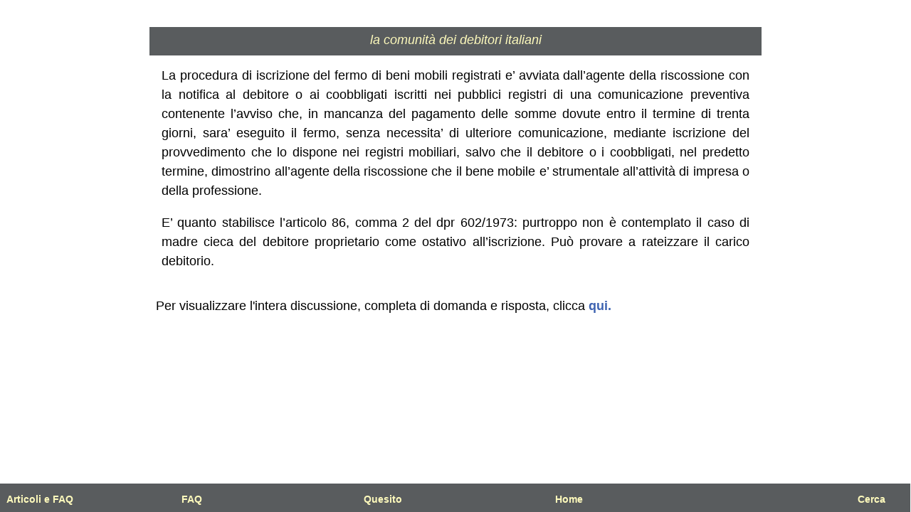

--- FILE ---
content_type: text/html; charset=UTF-8
request_url: https://indebitati.it/risposta/365096/
body_size: 2393
content:
	<!DOCTYPE html>
<html lang="it" xml:lang="it">
<head> 
<meta charset="UTF-8">
<meta name="viewport" content="width=device-width, initial-scale=1.0" />	
	
<meta name="robots" content="noindex">	
<style>
body{font-family:Arial, Helvetica, sans-serif;text-align:justify;overflow-x:hidden;color:#000;font-size:18px}a{color:#047;text-decoration:none}a:link{color:#3e63b1;font-weight:bold}a:visited{color:#800080}#text-mobile{font-size:18px;position:relative;top:8px;color:#fefabc;z-index:8300;font-style:italic}h2{position:relative;text-align:justify;padding:15px 20px 20px 20px;font-size:20px}h3{font-size:18px;text-align:justify;padding:15px 20px 20px 20px;background:#fefabc;line-height:27px;font-weight:normal}.main-txt ol li,.main-txt ul li{font-size:18px,text-align:justify;line-height:27px;margin:15px 20px 20px 20px}.risposta{font-style:normal;position:relative;margin-top:10px}.bbp-topic-tags{display:none}.STOPPISH{display:none}.BEGINNISH{display:none}h1{position:relative;width:98%;max-width:840px;text-align:justify;font-size:18px;font-weight:bold;padding 10px 1% 10px 1%;top:40px}.main-txt p{font-size:18px;text-align:justify;line-height:27px;position:relative;text-align:justify;width:98%;max-width:860px;padding:0 1% 0 1%}#logo{position:relative;top:20px;height:40px;background:#595C5E;text-align:center;max-width:860px;margin-bottom:10px;margin:0 auto}#contenuto{margin:0 auto;width:98%;max-width:860px;position:relative;background-color:#fff;padding:0 1% 0 1%}.main-txt img{border:0 none;padding:2px;max-width:90%}.main-txt blockquote{font-style:italic}.aligncenter{display:block;margin-left:auto;margin-right:auto}.spaziopiccolo{height:50px}.spaziomedio{height:125px}.spaziogrande{height:350px}.url-verde{color:#009900 !important}h3.evidenzia,h3.evidenzia-2{padding:10px !important}#barra-orizzontale-mobile{height:40px;width:100%;position:fixed;bottom:0px;left:-1px;background:#595C5E;z-index:99999}.font-barra-orizzontale{color:#fefabc;font-weight:normal}.font-barra-orizzontale a:visited{color:#fefabc}.font-barra-orizzontale a:link{color:#fefabc}.font-barra-orizzontale a{color:#fefabc;font-weight:normal}.naviga{position:relative;top:0px;left:10px;font-size:14px;float:left}.faq{position:absolute;top:0px;margin-left:20%;font-size:14px}.quesito{position:absolute;left:40%;top:-0px;font-size:14px}.casa{position:absolute;left:61%;top:0px;font-size:14px}@media only screen and (max-width:1024px){.cerca{position:relative;top:0px;font-size:14px;float:right;margin-right:35px}.immagine{display:none}}@media only screen and (min-width:1025px){.cerca{position:relative;top:0px;font-size:14px;float:right;margin-right:35px}}.url-verde{color:#009900 !important}.domanda-noadmin{font-style:italic;position:relative;margin-bottom:10x}.annuncio{position:relative;margin:0 auto !important}.attributo-risposta{color:#009900 !important;font-weight:bold}.attributo-domanda{color:#ff9900 !important;font-weight:bold;font-style:italic}</style>
		<script async defer src="https://pagead2.googlesyndication.com/pagead/js/adsbygoogle.js?client=ca-pub-3051421924311478" crossorigin="anonymous"></script>
				<script async defer src="https://www.googletagmanager.com/gtag/js?id=AW-966646889"></script>
		<script async defer>
  		window.dataLayer = window.dataLayer || [];
  		function gtag(){dataLayer.push(arguments);}
 		gtag('js', new Date());
  		gtag('config', 'AW-966646889');
		</script>
</head>
<body>
<div id="contenuto">
	

					<div id="logo">
	<div id="logo-mobile">
		<div id="text-mobile">la comunità dei debitori italiani</div>
	</div>








		<div id="spazio-superiore-barra-orizzontale-mobile">
<div id="barra-orizzontale-mobile">
		<p class="font-barra-orizzontale naviga"><a href="/categorie-e-tag/" target="_blank" title="&raquo; lista di link agli articoli del blog"><strong>Articoli e FAQ</strong></a></p>
		<p class="font-barra-orizzontale faq"><a href="/menu-faq" target="_blank" title="&raquo; consulta le FAQ pages"><strong>FAQ</strong></a></p>
		<p class="font-barra-orizzontale quesito"><a href="/?vengodaquesito=1" target="_blank" title="&raquo; per inserire un quesito clicca qui"><strong>Quesito</strong></a></p>
		<p class="font-barra-orizzontale casa"><a href="/" target="_blank" title="&raquo; per andare alla home page clicca qui"><strong>Home</strong></a></p>
		<p class="font-barra-orizzontale cerca"><a href="/menu-cerca-mobile/" target="_blank" title="&raquo; per cercare un argomento clicca qui"><strong>Cerca</strong></a></p>
</div> 
</div>






</div>









	<style>
	#logo{position:relative;top:30px;height:40px;background:#595C5E;text-align:center;max-width:860px;margin-bottom:10px;margin: 0 auto;z-index:99999}
	</style>
	
	<div class="main-txt" id="contenuto">
	<div class="main-txt" style="max-width:100%;">
	<div style="display: none;">
	Giuseppe Pennuto	</div> 
	<div class="main-txt" style="position:relative;top:0px;">
	<div id="spazio"></div>
	<div id="titolo">
	<h1 class="iniziale"><a href=""></a></h1>
	</div>
	<div style="height:15px;">
	</div>	
	
	
			
	
		
<div id="bbpress-forums">

	
	
		

		
		

								<p>La procedura di iscrizione del fermo di beni mobili registrati e&#8217; avviata dall&#8217;agente della riscossione con la notifica al debitore o ai coobbligati iscritti nei pubblici registri di una comunicazione preventiva contenente l&#8217;avviso che, in mancanza del pagamento delle somme dovute entro il termine di trenta giorni, sara&#8217; eseguito il fermo, senza necessita&#8217; di ulteriore comunicazione, mediante iscrizione del provvedimento che lo dispone nei registri mobiliari, salvo che il debitore o i coobbligati, nel predetto termine, dimostrino all&#8217;agente della riscossione che il bene mobile e&#8217; strumentale all&#8217;attività di impresa o della professione.</p>
<p>E&#8217; quanto stabilisce l&#8217;articolo 86, comma 2 del dpr 602/1973: purtroppo non è contemplato il caso di madre cieca del debitore proprietario come ostativo all&#8217;iscrizione. Può provare a rateizzare il carico debitorio.</p>


		 

	</div><!-- .bbp-reply-content -->

</div><!-- .reply -->

	
	
</div>
	
		

		<br>
	Per visualizzare l'intera discussione, completa di domanda e risposta, clicca <a href="https://indebitati.it/?post_type=topic&p=365093"><strong>qui.</strong></a> 
	<br>
	</div>
	</div>
	<br>
	<br>
	<br>
	<br>
	<br>
	<br>
	

	
	

			

	




	






--- FILE ---
content_type: text/html; charset=utf-8
request_url: https://www.google.com/recaptcha/api2/aframe
body_size: 173
content:
<!DOCTYPE HTML><html><head><meta http-equiv="content-type" content="text/html; charset=UTF-8"></head><body><script nonce="A-pIugjTEAbVwtjhgS2wcg">/** Anti-fraud and anti-abuse applications only. See google.com/recaptcha */ try{var clients={'sodar':'https://pagead2.googlesyndication.com/pagead/sodar?'};window.addEventListener("message",function(a){try{if(a.source===window.parent){var b=JSON.parse(a.data);var c=clients[b['id']];if(c){var d=document.createElement('img');d.src=c+b['params']+'&rc='+(localStorage.getItem("rc::a")?sessionStorage.getItem("rc::b"):"");window.document.body.appendChild(d);sessionStorage.setItem("rc::e",parseInt(sessionStorage.getItem("rc::e")||0)+1);localStorage.setItem("rc::h",'1768584198327');}}}catch(b){}});window.parent.postMessage("_grecaptcha_ready", "*");}catch(b){}</script></body></html>